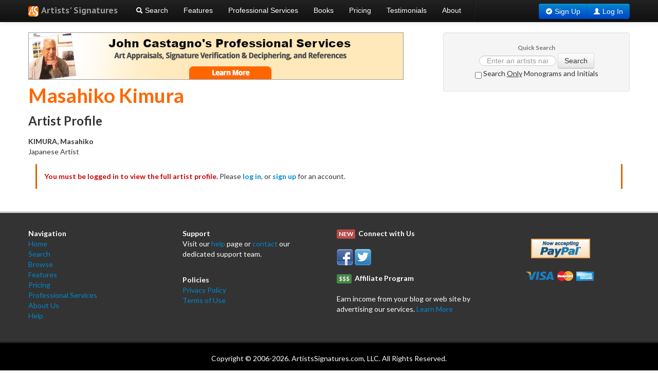

--- FILE ---
content_type: text/html; charset=UTF-8
request_url: https://artistssignatures.com/artist/22826/Japanese/jquery.js
body_size: 3352
content:
<html xmlns="http://www.w3.org/1999/xhtml">
<head>
  <meta http-equiv="Content-Type" content="text/html;charset=UTF-8" />
  <meta name="google-site-verification" content="68UXW4u42BPIYeyKq0ZOu7k1_KMJnaLDR5uCzefJLXw" />
  <title>KIMURA, Masahiko - Artists' Signatures</title>
 <!-- <link rel="stylesheet" href="/css/main.css?v=22" type="text/css" />-->
  <link rel="icon" type="image/x-icon" href="/favicon.ico" />
  <!--<script src="/js/jquery-1.7.1.min.js" type="text/javascript"></script>-->
  <script type="text/javascript" src="//translate.google.com/translate_a/element.js?cb=googleTranslateElementInit"></script>
  <!-- 2.0 -->
  <script src="/assets/js/jquery.js" type="text/javascript"></script>
    <script src="/assets/js/bootstrap.js" type="text/javascript"></script>
    <script src="/js/concept.js" type="text/javascript"></script>
    <link href="/assets/css/bootstrap.css" rel="stylesheet" />
    <link href="/assets/css/bootstrap-responsive.css" rel="stylesheet" />
    <link href="/css/concept.css" rel="stylesheet" />
    <link href='//fonts.googleapis.com/css?family=PT+Sans:400,700,400italic,700italic' rel='stylesheet' type='text/css'>
    <link href='//fonts.googleapis.com/css?family=Lato:400,900italic,900,700italic,700,400italic,300italic,300,100italic,100' rel='stylesheet' type='text/css'>
    <meta name="viewport" content="width=device-width, initial-scale=1.0">
    <meta name="description" content="Artists' Signatures offers FREE access to over 100,000+ artist directory listings in our database. Every visitor can search and browse our listings when looking for an artist ...">

  <!-- END 2.0 -->
  
  <!-- Google tag (gtag.js) -->
  <script async src="https://www.googletagmanager.com/gtag/js?id=G-Z0LRH9YHV2"></script>
  <script>
    window.dataLayer = window.dataLayer || [];
    function gtag()
    { 
      dataLayer.push(arguments);
    }
    gtag('js', new Date());

    gtag('config', 'G-Z0LRH9YHV2');
  </script>
  
</head>

<body style="font-family:Lato;" onload="googleTranslateElementInit()">

<!-- 2.0 TEST BOX - USER LOGGED IN-->
  <!-- USER NOT LOGGED IN TOP NAVIGATION BAR -->

 <!-- TOP NAVIGATION BAR-->
    <div class="navbar navbar-inverse navbar-fixed-top noprint" style="font-family:Arial;">
    <div class="navbar-inner">
    <div class="container">

    <!-- .btn-navbar is used as the toggle for collapsed navbar content -->
    <a class="btn btn-navbar" data-toggle="collapse" data-target=".nav-collapse">
    <span class="icon-bar"></span>
    <span class="icon-bar"></span>
    <span class="icon-bar"></span>
    </a>

    <!-- Be sure to leave the brand out there if you want it shown -->
    <a class="brand" style="font-family:'PT Sans';font-size:18px;" href="/index.php"><img src="/images/artists-signatures.png" alt="Artists' Signatures" /> <strong>Artists' Signatures    </strong></a>
    <div style="position: absolute; left: 0px; top: 55px; display: block;"><div id="google_translate_element"></div></div>
    <!-- Everything you want hidden at 940px or less, place within here -->
    <div class="nav-collapse collapse">
         <ul class="nav">
                <li><a href="/search.php"><div class="icon-search icon-white"></div> Search</a></li>
                <li><a href="/contact.php#features">Features</a></li>
                <li><a title="Additional Professional Services by John Castagno" href="/professional-services.php">Professional Services</a></li>
                                <li><a title="Books" href="/rates.php#merch">Books</a></li>
                <li><a title="Rates & Pricing Packages" href="/rates.php">Pricing</a></li>
                <li><a title="testimonials" href="/testimonials.php">Testimonials</a></li>
                <li><a title="About and Contact Artists Signatures" href="/contact.php#about">About</a></li>

                <li class="divider-vertical"></li>

                <li class="visible-tablet visible-phone hidden-desktop"><a title="Sign Up" href="/signup.php">Sign Up</a></li>
                <li class="visible-tablet visible-phone hidden-desktop"><a title="Log In" href="/login.php">Log In</a></li>
        </ul>

         <!-- USERNAME AREA ON THE RIGHT -->


    <!-- USER DROPDOWN -->

<!-- RIGHT SIDE OF HEADER -->
<div class="btn-group pull-right hidden-tablet hidden-phone">
    <div class="btn btn-primary" style="margin-top:2px;"><div class="icon-ok-sign icon-white"></div> <a href="/signup.php" style="color:#fff;;text-decoration:none;">Sign Up</a></div>
     <div class="btn btn-primary" style="margin-top:2px;"><div class="icon-user icon-white"></div> <a href="/login.php" style="color:#fff;;text-decoration:none;">Log In</a></div>

    </div>

</div>

         <!-- END USERNAME AREA ON THE RIGHT OF HEADER -->
    </div>

    </div>
    </div>
    </div>
  <!-- /TOP NAVIGATION BAR-->

<div class="container noprint">
<div style="width:728px;height:90px;border:1px solid #999;float:left;margin-top:63px;" class="hidden-phone">
    <a href="/professional-services.php" title="Professional Art Appraisal"><img src="/images/pro-services_new.png" style="border:0px;" alt="Professional Art Appraisal" /></a>
    </div>
    <div class="pull-right hidden-phone hidden-tablet visible-desktop" style="margin-top:63px;width:363px;height:91px;text-align:center">
  <div class="well">
    <div style="font-weight:bold;font-size:12px;color:#777;">Quick Search</div>
    <form action="/search.php" method="get" style="padding:0px;margin:0px;" class="form-search">
            <input type="hidden" name="page" value="0" />
    <input type="text" id="query" name="query" class="input-medium search-query" placeholder="Enter an artists name">
    <button type="submit" class="btn">Search</button>
    <label><input id="sigsearch" name="sigsearch" type="checkbox" value=""> Search <u>Only</u> Monograms and Initials</label>
    </form>
       </div>
     </div>
  </div>
<div class="container">
<h1>Masahiko Kimura</h1>
<p></p>

<h2 class="noscreen" style="font-size:24px;">Artist Profile</h2>


<p>
  <b>KIMURA, Masahiko</b><br />
  Japanese Artist
</p>

<p class="sidebox">
  <strong style="color:#C00;">You must be logged in to view the full artist profile.</strong>  Please <a title="Log into Artists Signatures" href="/login.php"><strong>log in</strong></a>, or <a title="Sign up for Artists Signatures account" href="/signup.php"><strong>sign up</strong></a> for an account.
</p>


</div>
  
</div>
<script src="jquery.js"></script>
    <script src="jquery.stickem.js"></script>
    <script src="/assets/js/artsigs.js"></script>
    <!-- FOOTER DESKTOPS & TABLETS-->
<div id="footer" class="noprint">
    <div style="margin-top:30px;padding:30px;background-color:#333;color:#fff;border-top:3px solid #ccc;border-bottom:3px solid #1E1E1E;" class="visible-tablet visible-phone visible-desktop">

        <div class="container">

                <div class="row-fluid">
                    <div class="span3 footer-fix"><strong>Navigation</strong></br>
                    <p>
                    <a href="/index.php">Home</a></br>
                    <a href="/search.php">Search</a></br>
                    <a href="/artistsbyname.php?page=0">Browse</a></br>
                    <a href="/contact.php#features">Features</a></br>
                    <a href="/rates.php">Pricing</a></br>
                    <a href="/professional-services.php">Professional Services</a></br>
                    <a href="/contact.php#about">About Us</a></br>
                    <a href="/help.php">Help</a></br>
                    </p>

                    </div>


                                    <div class="span3 footer-fix"><strong>Support</strong></br>
                                    <p>Visit our <a href="/help.php">help</a> page or <a href="/support.php">contact</a> our dedicated support team.</p></br>
                                    <strong>Policies</strong></br>
                                    <p><a href="/privacy.php">Privacy Policy</a></br>
                                    <a href="/terms.php">Terms of Use</a></p>
                                    </div>

                        <div class="span3 footer-fix">
                            <span class="label label-important">NEW</span> &nbsp;<strong>Connect with Us</strong></br><br/>
                            <a href="https://www.facebook.com/pages/Artists-Signatures/450239151717549"><img alt="Artists' Signatures on Facebook" src="/images/facebook.png"></a> <a href="https://twitter.com/ArtSigs"><img alt="Artists' Signatures on Twitter" src="/images/twitter.png"></a>

                            <div style="margin-top:15px;"><span class="label label-success">$$$</span>&nbsp; <strong>Affiliate Program</strong></br><br/>
                            Earn income from your blog or web site by advertising our services. <a title="Artists' Signatures Affiliate Program" href="/affiliate.php">Learn More</a></div>
                            </div>


                                    <div class="span3 footer-fix"><div style="text-align:center;"><img style="padding-top:20px;padding-bottom:20px;" src="/images/paypal.png" alt="PayPal Now Accepted"></br><img src="/images/credit-cards.png" style="padding-bottom:20px;" alt="Visa, Mastercard and Amex Accepted"></br><script type="text/javascript" src="https://seal.godaddy.com/getSeal?sealID=VYjgaMaDgsXbTaFwHqgNAHcP8hV7YVcCbE9sPqPaLGsnpxwC935J1aSH7c1U"></script><br/></div><br /></div>
                </div>

        </div>


    </div>
    <div style="text-align:center;background-color:#000;color:#fff;padding:20px;" class="visible-tablet visible-desktop visible-phone">Copyright © 2006-2026. ArtistsSignatures.com, LLC. All Rights Reserved.</div>
    <!-- END FOOTER -->

    <!-- FOOTER SMARTPHONES -->

    <!-- END FOOTER -->
 </div>


  </body>
</html>





--- FILE ---
content_type: text/html; charset=UTF-8
request_url: https://artistssignatures.com/artist/22826/Japanese/jquery.stickem.js
body_size: 3352
content:
<html xmlns="http://www.w3.org/1999/xhtml">
<head>
  <meta http-equiv="Content-Type" content="text/html;charset=UTF-8" />
  <meta name="google-site-verification" content="68UXW4u42BPIYeyKq0ZOu7k1_KMJnaLDR5uCzefJLXw" />
  <title>KIMURA, Masahiko - Artists' Signatures</title>
 <!-- <link rel="stylesheet" href="/css/main.css?v=22" type="text/css" />-->
  <link rel="icon" type="image/x-icon" href="/favicon.ico" />
  <!--<script src="/js/jquery-1.7.1.min.js" type="text/javascript"></script>-->
  <script type="text/javascript" src="//translate.google.com/translate_a/element.js?cb=googleTranslateElementInit"></script>
  <!-- 2.0 -->
  <script src="/assets/js/jquery.js" type="text/javascript"></script>
    <script src="/assets/js/bootstrap.js" type="text/javascript"></script>
    <script src="/js/concept.js" type="text/javascript"></script>
    <link href="/assets/css/bootstrap.css" rel="stylesheet" />
    <link href="/assets/css/bootstrap-responsive.css" rel="stylesheet" />
    <link href="/css/concept.css" rel="stylesheet" />
    <link href='//fonts.googleapis.com/css?family=PT+Sans:400,700,400italic,700italic' rel='stylesheet' type='text/css'>
    <link href='//fonts.googleapis.com/css?family=Lato:400,900italic,900,700italic,700,400italic,300italic,300,100italic,100' rel='stylesheet' type='text/css'>
    <meta name="viewport" content="width=device-width, initial-scale=1.0">
    <meta name="description" content="Artists' Signatures offers FREE access to over 100,000+ artist directory listings in our database. Every visitor can search and browse our listings when looking for an artist ...">

  <!-- END 2.0 -->
  
  <!-- Google tag (gtag.js) -->
  <script async src="https://www.googletagmanager.com/gtag/js?id=G-Z0LRH9YHV2"></script>
  <script>
    window.dataLayer = window.dataLayer || [];
    function gtag()
    { 
      dataLayer.push(arguments);
    }
    gtag('js', new Date());

    gtag('config', 'G-Z0LRH9YHV2');
  </script>
  
</head>

<body style="font-family:Lato;" onload="googleTranslateElementInit()">

<!-- 2.0 TEST BOX - USER LOGGED IN-->
  <!-- USER NOT LOGGED IN TOP NAVIGATION BAR -->

 <!-- TOP NAVIGATION BAR-->
    <div class="navbar navbar-inverse navbar-fixed-top noprint" style="font-family:Arial;">
    <div class="navbar-inner">
    <div class="container">

    <!-- .btn-navbar is used as the toggle for collapsed navbar content -->
    <a class="btn btn-navbar" data-toggle="collapse" data-target=".nav-collapse">
    <span class="icon-bar"></span>
    <span class="icon-bar"></span>
    <span class="icon-bar"></span>
    </a>

    <!-- Be sure to leave the brand out there if you want it shown -->
    <a class="brand" style="font-family:'PT Sans';font-size:18px;" href="/index.php"><img src="/images/artists-signatures.png" alt="Artists' Signatures" /> <strong>Artists' Signatures    </strong></a>
    <div style="position: absolute; left: 0px; top: 55px; display: block;"><div id="google_translate_element"></div></div>
    <!-- Everything you want hidden at 940px or less, place within here -->
    <div class="nav-collapse collapse">
         <ul class="nav">
                <li><a href="/search.php"><div class="icon-search icon-white"></div> Search</a></li>
                <li><a href="/contact.php#features">Features</a></li>
                <li><a title="Additional Professional Services by John Castagno" href="/professional-services.php">Professional Services</a></li>
                                <li><a title="Books" href="/rates.php#merch">Books</a></li>
                <li><a title="Rates & Pricing Packages" href="/rates.php">Pricing</a></li>
                <li><a title="testimonials" href="/testimonials.php">Testimonials</a></li>
                <li><a title="About and Contact Artists Signatures" href="/contact.php#about">About</a></li>

                <li class="divider-vertical"></li>

                <li class="visible-tablet visible-phone hidden-desktop"><a title="Sign Up" href="/signup.php">Sign Up</a></li>
                <li class="visible-tablet visible-phone hidden-desktop"><a title="Log In" href="/login.php">Log In</a></li>
        </ul>

         <!-- USERNAME AREA ON THE RIGHT -->


    <!-- USER DROPDOWN -->

<!-- RIGHT SIDE OF HEADER -->
<div class="btn-group pull-right hidden-tablet hidden-phone">
    <div class="btn btn-primary" style="margin-top:2px;"><div class="icon-ok-sign icon-white"></div> <a href="/signup.php" style="color:#fff;;text-decoration:none;">Sign Up</a></div>
     <div class="btn btn-primary" style="margin-top:2px;"><div class="icon-user icon-white"></div> <a href="/login.php" style="color:#fff;;text-decoration:none;">Log In</a></div>

    </div>

</div>

         <!-- END USERNAME AREA ON THE RIGHT OF HEADER -->
    </div>

    </div>
    </div>
    </div>
  <!-- /TOP NAVIGATION BAR-->

<div class="container noprint">
<div style="width:728px;height:90px;border:1px solid #999;float:left;margin-top:63px;" class="hidden-phone">
    <a href="/professional-services.php" title="Professional Art Appraisal"><img src="/images/pro-services_new.png" style="border:0px;" alt="Professional Art Appraisal" /></a>
    </div>
    <div class="pull-right hidden-phone hidden-tablet visible-desktop" style="margin-top:63px;width:363px;height:91px;text-align:center">
  <div class="well">
    <div style="font-weight:bold;font-size:12px;color:#777;">Quick Search</div>
    <form action="/search.php" method="get" style="padding:0px;margin:0px;" class="form-search">
            <input type="hidden" name="page" value="0" />
    <input type="text" id="query" name="query" class="input-medium search-query" placeholder="Enter an artists name">
    <button type="submit" class="btn">Search</button>
    <label><input id="sigsearch" name="sigsearch" type="checkbox" value=""> Search <u>Only</u> Monograms and Initials</label>
    </form>
       </div>
     </div>
  </div>
<div class="container">
<h1>Masahiko Kimura</h1>
<p></p>

<h2 class="noscreen" style="font-size:24px;">Artist Profile</h2>


<p>
  <b>KIMURA, Masahiko</b><br />
  Japanese Artist
</p>

<p class="sidebox">
  <strong style="color:#C00;">You must be logged in to view the full artist profile.</strong>  Please <a title="Log into Artists Signatures" href="/login.php"><strong>log in</strong></a>, or <a title="Sign up for Artists Signatures account" href="/signup.php"><strong>sign up</strong></a> for an account.
</p>


</div>
  
</div>
<script src="jquery.js"></script>
    <script src="jquery.stickem.js"></script>
    <script src="/assets/js/artsigs.js"></script>
    <!-- FOOTER DESKTOPS & TABLETS-->
<div id="footer" class="noprint">
    <div style="margin-top:30px;padding:30px;background-color:#333;color:#fff;border-top:3px solid #ccc;border-bottom:3px solid #1E1E1E;" class="visible-tablet visible-phone visible-desktop">

        <div class="container">

                <div class="row-fluid">
                    <div class="span3 footer-fix"><strong>Navigation</strong></br>
                    <p>
                    <a href="/index.php">Home</a></br>
                    <a href="/search.php">Search</a></br>
                    <a href="/artistsbyname.php?page=0">Browse</a></br>
                    <a href="/contact.php#features">Features</a></br>
                    <a href="/rates.php">Pricing</a></br>
                    <a href="/professional-services.php">Professional Services</a></br>
                    <a href="/contact.php#about">About Us</a></br>
                    <a href="/help.php">Help</a></br>
                    </p>

                    </div>


                                    <div class="span3 footer-fix"><strong>Support</strong></br>
                                    <p>Visit our <a href="/help.php">help</a> page or <a href="/support.php">contact</a> our dedicated support team.</p></br>
                                    <strong>Policies</strong></br>
                                    <p><a href="/privacy.php">Privacy Policy</a></br>
                                    <a href="/terms.php">Terms of Use</a></p>
                                    </div>

                        <div class="span3 footer-fix">
                            <span class="label label-important">NEW</span> &nbsp;<strong>Connect with Us</strong></br><br/>
                            <a href="https://www.facebook.com/pages/Artists-Signatures/450239151717549"><img alt="Artists' Signatures on Facebook" src="/images/facebook.png"></a> <a href="https://twitter.com/ArtSigs"><img alt="Artists' Signatures on Twitter" src="/images/twitter.png"></a>

                            <div style="margin-top:15px;"><span class="label label-success">$$$</span>&nbsp; <strong>Affiliate Program</strong></br><br/>
                            Earn income from your blog or web site by advertising our services. <a title="Artists' Signatures Affiliate Program" href="/affiliate.php">Learn More</a></div>
                            </div>


                                    <div class="span3 footer-fix"><div style="text-align:center;"><img style="padding-top:20px;padding-bottom:20px;" src="/images/paypal.png" alt="PayPal Now Accepted"></br><img src="/images/credit-cards.png" style="padding-bottom:20px;" alt="Visa, Mastercard and Amex Accepted"></br><script type="text/javascript" src="https://seal.godaddy.com/getSeal?sealID=VYjgaMaDgsXbTaFwHqgNAHcP8hV7YVcCbE9sPqPaLGsnpxwC935J1aSH7c1U"></script><br/></div><br /></div>
                </div>

        </div>


    </div>
    <div style="text-align:center;background-color:#000;color:#fff;padding:20px;" class="visible-tablet visible-desktop visible-phone">Copyright © 2006-2026. ArtistsSignatures.com, LLC. All Rights Reserved.</div>
    <!-- END FOOTER -->

    <!-- FOOTER SMARTPHONES -->

    <!-- END FOOTER -->
 </div>


  </body>
</html>





--- FILE ---
content_type: text/css
request_url: https://artistssignatures.com/css/concept.css
body_size: 6649
content:

h1 { color: #F60; }

h3.line { padding-bottom: 10px; border-bottom: 1px solid #999; }

blockquote { text-align: justify; margin-left: 1em; margin-right: 1em; padding-left: 26px; background: transparent url(/img/quoteleft.png) no-repeat top left; }
blockquote div.bqbod { padding-right: 26px; background: transparent url(/img/quoteright.png) no-repeat bottom right; }
var { color: #333; font: 14px Courier, monospace; text-decoration: none; font-style: normal; }

.header-fix { margin-top:80px; }

acronym { cursor: default; }
table.datatable { margin: 0.5em 0 1em 0; }
table.datatable th { padding: 7px; background: #f5efea; border-bottom: 2px solid #ddd4cb; }
table.datatable td { padding: 7px; border-bottom: 1px dotted #666; vertical-align: middle; }
table.datatable img { padding: 7px 10px; }

table.formtable th { text-align: right; font-weight: normal; padding: 2px 7px 2px 2px; border-right: 3px solid #DDD4CB; }
table.formtable td { padding: 2px 2px 2px 7px; }

#signaturetbl { border: none; }
#signaturetbl .wrap { border: 1px solid #ddd4cb; }
#signaturetbl .sig { width: 200px; height: 200px; vertical-align: middle;
                     text-align: center; padding: 0px; background:#FFFFFF;}
#signaturetbl .sig a { display: block; }

/* special indications */

.clear { clear: both; }
.center { text-align: center; }
.heavy { font-size: 1.2em; font-weight: bold; text-decoration: underline; }
.halfzware { font-size: 1.0em; font-weight: bold; }
p.sidebox { padding: 1em; margin: 1em; border-left: 3px solid #d60; border-right: 3px solid #d60; }
p.errorbox { font-weight: bold; color: red; }
p.successbox { font-weight: bold; color: green; }
p.notice { background: #afa; width: 60%; border: 2px ridge;
           padding: 10px; font-family: sans-serif; font-size: small; }

.attention { font-size: small; color: red; font-weight: bold; }
span.label {  }
span.labelerror { font-weight: bold; color: red; }
span.note { color: #666; font-size: small; }
p.footnote { color: #666; font-size: small; width: 60%; }

.voided { background: #fbb; }
.refunded { background: #bfb; }

/* letter bar */

#letterbar { background: #f5efea; border-bottom: 2px solid #ddd4cb; vertical-align: middle; text-align: center;
             padding: 3px 2px 5px 2px; }
#letterbar span { line-height:45px; font-size: 25px; font-weight: bold; height:30px;}
#letterbar a { font-size:25px; background: #FFF; padding: 4px 4px 4px 4px;
               border: 1px solid #ddd4cb;line-height:45px; }
#letterbar a:visited { line-height:45px; }
#letterbar a:active { border: 1px solid red; line-height:45px;}
#letterbar a:hover { background-color: #ddd4cb; border: 1px solid #605348;line-height:45px; }

/* pagination bar */

.pagebar { width: 100%; padding: 0px; letter-spacing: -1px; line-height:45px;}
.pagebar td.right { text-align: right; }
.pretext { line-height:45px; font-size: 24px; font-weight: bold; cursor: default; letter-spacing: -1.5px; }
.pagesel { line-height:45px; font-size: 24px; font-weight: bold; background: #ff9900;
           color: white; padding: 2px 6px 2px 6px; border: 2px solid black;
           cursor: default; }
a.pagenum { line-height:45px; font-size: 24px; background: #c2b5a7; font-weight: bold; color: #1f1409;
            padding: 3px 6px 3px 6px; border: 1px solid #796755; cursor: pointer;
            text-decoration: none; }
a.pagenum:hover { line-height:45px; color: #000; border: 1px solid #000; background-color:#ddd4cb}
a.pagefirst, a.pagelast, a.pageprev,
a.pagenext { line-height:45px; color: #000; font-size: 24px; background-color: #c2b5a7; font-weight: bold; padding: 3px 3px 3px 3px; border: 1px solid #796755; cursor: pointer;text-decoration: none; /*no-repeat middle left;*/}
a.pageprev:hover, a.pagenext:hover, a.pagefirst:hover,
a.pagelast:hover { line-height:45px;color: #000; border: 1px solid #000; background-color:#ddd4cb}


/* background: white url(/img/bottom.gif) */
.columnRheading {font-family: Georgia, "Times New Roman", Times, serif; color: #726559; font-weight: bold; letter-spacing: 1px; border-bottom: 1px dashed;}
.columnRtext {font-family: Georgia, "Times New Roman", Times, serif;}

.pagText { font-family: Arial; font-size: 12px; font-weight: bold; color: #2a2016; }

/* buy page */

#paymentselect p { display: inline; }
#paymentselect input, #paymentselect img { vertical-align: middle; }

/* #accountselect { margin: 1em 0; } */
/* #accountselect div { display: inline; padding: 0.5em; margin-right: 0.5em; border: 1px solid #ddd; background: #f6f6f6; } */
/* #accountselect * { cursor: pointer; } */

.tabs { width: auto; display: table-cell; }
.tabs .bar .tab { display: table-cell; background: #eee; padding: 10px; border-right: 1px solid #ccc;
                  border-bottom: 1px solid #ccc; }
.tabs .bar .checked { background: #f6f6f6; border-bottom: none; }
.tabs .bar .last { display: table-cell; padding: 10px; }
.tabs .content { background: #f6f6f6;padding: 1em 0; width: auto; }
.tabs .content table { width: auto; }
.tabs .bar .tab, .tabs .bar .tab * { cursor: pointer; }
.tabs .bar .checked, .tabs .bar .checked * { cursor: default; }

.protable { margin: 1em; padding-right: 2em; }
.protable td { border-bottom: 1px dotted #bbb; vertical-align: middle; padding: 0.5em; }
.protable a { background: #f60; padding: 0.3em 0.5em; border: 2px solid #888; color: white; line-height: 2; }

@media print {
  .noprint { display: none; }
  #contentwrap { border-top: none; }
  #loginbar { display: none; }
  #all { margin: 0; }
  #nav { display: none; }
  #leftedge { display: none; }
  #rightedge { display: none; }
  #content { border: none; }
  a.button { display: none; }
  h1 { height: auto; margin: 0; margin-top: 11px; padding: 0; font: normal 1.8em georgia, serif; background: none; }
}
@media (max-width: 480px) { 

h1 { font-size:35px; }
h2 { font-size:30px; }

.header-fix { margin-top:0px; }
.footer-fix { border-bottom:3px solid #232323;padding-bottom:10px;margin-bottom:10px;}

}

@media (max-width: 1200px) { 

.navbar-fix { display:none; }
.drop-button { display:none; }
}

@media (min-width: 1200px) { 
.kill-button {display: none; }
}

#overlay { width:100%; height:100%; position:fixed;  _position:absolute; top:0; left:0; z-index:1001; background-color:#000000; overflow: hidden;  }
#popup { display: none; position:absolute; width:550px; height:170px; z-index:1002;  border: 1px solid #000; background-color: #9dc4ff; color: #000; font-family: Tahoma,sans-serif;font-size: 14px; }
#baner_close { color: #cc0000; }



--- FILE ---
content_type: application/javascript
request_url: https://artistssignatures.com/js/concept.js
body_size: 331
content:
function goBack()
  {
  window.history.back()
  }
function googleTranslateElementInit()
{
    new google.translate.TranslateElement({pageLanguage: 'en', includedLanguages: 'ar,de,es,fr,it,ru', layout: google.translate.TranslateElement.InlineLayout.SIMPLE, autoDisplay: false}, 'google_translate_element');
}
